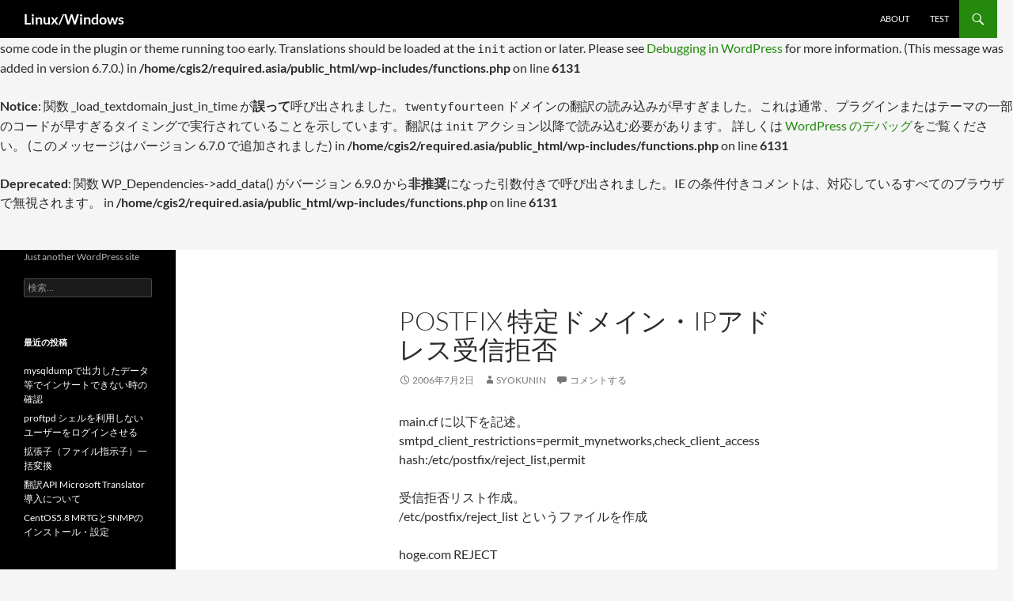

--- FILE ---
content_type: text/html; charset=UTF-8
request_url: https://www.required.asia/2006/07/02/postfix_ip/
body_size: 10458
content:
<br />
<b>Notice</b>:  Function _load_textdomain_just_in_time was called <strong>incorrectly</strong>. Translation loading for the <code>really-simple-ssl</code> domain was triggered too early. This is usually an indicator for some code in the plugin or theme running too early. Translations should be loaded at the <code>init</code> action or later. Please see <a href="https://developer.wordpress.org/advanced-administration/debug/debug-wordpress/">Debugging in WordPress</a> for more information. (This message was added in version 6.7.0.) in <b>/home/cgis2/required.asia/public_html/wp-includes/functions.php</b> on line <b>6131</b><br />
<br />
<b>Notice</b>:  関数 _load_textdomain_just_in_time が<strong>誤って</strong>呼び出されました。<code>twentyfourteen</code> ドメインの翻訳の読み込みが早すぎました。これは通常、プラグインまたはテーマの一部のコードが早すぎるタイミングで実行されていることを示しています。翻訳は <code>init</code> アクション以降で読み込む必要があります。 詳しくは <a href="https://developer.wordpress.org/advanced-administration/debug/debug-wordpress/">WordPress のデバッグ</a>をご覧ください。 (このメッセージはバージョン 6.7.0 で追加されました) in <b>/home/cgis2/required.asia/public_html/wp-includes/functions.php</b> on line <b>6131</b><br />
<!DOCTYPE html>
<!--[if IE 7]>
<html class="ie ie7" lang="ja">
<![endif]-->
<!--[if IE 8]>
<html class="ie ie8" lang="ja">
<![endif]-->
<!--[if !(IE 7) & !(IE 8)]><!-->
<html lang="ja">
<!--<![endif]-->
<head>
	<meta charset="UTF-8">
	<meta name="viewport" content="width=device-width">
	<title>Postfix 特定ドメイン・IPアドレス受信拒否 | Linux/Windows</title>
	<link rel="profile" href="https://gmpg.org/xfn/11">
	<link rel="pingback" href="https://www.required.asia/xmlrpc.php">
	<!--[if lt IE 9]>
	<script src="https://www.required.asia/wp-content/themes/twentyfourteen/js/html5.js?ver=3.7.0"></script>
	<![endif]-->
	<br />
<b>Deprecated</b>:  関数 WP_Dependencies-&gt;add_data() がバージョン 6.9.0 から<strong>非推奨</strong>になった引数付きで呼び出されました。IE の条件付きコメントは、対応しているすべてのブラウザで無視されます。 in <b>/home/cgis2/required.asia/public_html/wp-includes/functions.php</b> on line <b>6131</b><br />
<meta name='robots' content='max-image-preview:large' />
<link rel="alternate" type="application/rss+xml" title="Linux/Windows &raquo; フィード" href="https://www.required.asia/feed/" />
<link rel="alternate" type="application/rss+xml" title="Linux/Windows &raquo; コメントフィード" href="https://www.required.asia/comments/feed/" />
<link rel="alternate" type="application/rss+xml" title="Linux/Windows &raquo; Postfix 特定ドメイン・IPアドレス受信拒否 のコメントのフィード" href="https://www.required.asia/2006/07/02/postfix_ip/feed/" />
<link rel="alternate" title="oEmbed (JSON)" type="application/json+oembed" href="https://www.required.asia/wp-json/oembed/1.0/embed?url=https%3A%2F%2Fwww.required.asia%2F2006%2F07%2F02%2Fpostfix_ip%2F" />
<link rel="alternate" title="oEmbed (XML)" type="text/xml+oembed" href="https://www.required.asia/wp-json/oembed/1.0/embed?url=https%3A%2F%2Fwww.required.asia%2F2006%2F07%2F02%2Fpostfix_ip%2F&#038;format=xml" />
<style id='wp-img-auto-sizes-contain-inline-css'>
img:is([sizes=auto i],[sizes^="auto," i]){contain-intrinsic-size:3000px 1500px}
/*# sourceURL=wp-img-auto-sizes-contain-inline-css */
</style>
<style id='wp-emoji-styles-inline-css'>

	img.wp-smiley, img.emoji {
		display: inline !important;
		border: none !important;
		box-shadow: none !important;
		height: 1em !important;
		width: 1em !important;
		margin: 0 0.07em !important;
		vertical-align: -0.1em !important;
		background: none !important;
		padding: 0 !important;
	}
/*# sourceURL=wp-emoji-styles-inline-css */
</style>
<style id='wp-block-library-inline-css'>
:root{--wp-block-synced-color:#7a00df;--wp-block-synced-color--rgb:122,0,223;--wp-bound-block-color:var(--wp-block-synced-color);--wp-editor-canvas-background:#ddd;--wp-admin-theme-color:#007cba;--wp-admin-theme-color--rgb:0,124,186;--wp-admin-theme-color-darker-10:#006ba1;--wp-admin-theme-color-darker-10--rgb:0,107,160.5;--wp-admin-theme-color-darker-20:#005a87;--wp-admin-theme-color-darker-20--rgb:0,90,135;--wp-admin-border-width-focus:2px}@media (min-resolution:192dpi){:root{--wp-admin-border-width-focus:1.5px}}.wp-element-button{cursor:pointer}:root .has-very-light-gray-background-color{background-color:#eee}:root .has-very-dark-gray-background-color{background-color:#313131}:root .has-very-light-gray-color{color:#eee}:root .has-very-dark-gray-color{color:#313131}:root .has-vivid-green-cyan-to-vivid-cyan-blue-gradient-background{background:linear-gradient(135deg,#00d084,#0693e3)}:root .has-purple-crush-gradient-background{background:linear-gradient(135deg,#34e2e4,#4721fb 50%,#ab1dfe)}:root .has-hazy-dawn-gradient-background{background:linear-gradient(135deg,#faaca8,#dad0ec)}:root .has-subdued-olive-gradient-background{background:linear-gradient(135deg,#fafae1,#67a671)}:root .has-atomic-cream-gradient-background{background:linear-gradient(135deg,#fdd79a,#004a59)}:root .has-nightshade-gradient-background{background:linear-gradient(135deg,#330968,#31cdcf)}:root .has-midnight-gradient-background{background:linear-gradient(135deg,#020381,#2874fc)}:root{--wp--preset--font-size--normal:16px;--wp--preset--font-size--huge:42px}.has-regular-font-size{font-size:1em}.has-larger-font-size{font-size:2.625em}.has-normal-font-size{font-size:var(--wp--preset--font-size--normal)}.has-huge-font-size{font-size:var(--wp--preset--font-size--huge)}.has-text-align-center{text-align:center}.has-text-align-left{text-align:left}.has-text-align-right{text-align:right}.has-fit-text{white-space:nowrap!important}#end-resizable-editor-section{display:none}.aligncenter{clear:both}.items-justified-left{justify-content:flex-start}.items-justified-center{justify-content:center}.items-justified-right{justify-content:flex-end}.items-justified-space-between{justify-content:space-between}.screen-reader-text{border:0;clip-path:inset(50%);height:1px;margin:-1px;overflow:hidden;padding:0;position:absolute;width:1px;word-wrap:normal!important}.screen-reader-text:focus{background-color:#ddd;clip-path:none;color:#444;display:block;font-size:1em;height:auto;left:5px;line-height:normal;padding:15px 23px 14px;text-decoration:none;top:5px;width:auto;z-index:100000}html :where(.has-border-color){border-style:solid}html :where([style*=border-top-color]){border-top-style:solid}html :where([style*=border-right-color]){border-right-style:solid}html :where([style*=border-bottom-color]){border-bottom-style:solid}html :where([style*=border-left-color]){border-left-style:solid}html :where([style*=border-width]){border-style:solid}html :where([style*=border-top-width]){border-top-style:solid}html :where([style*=border-right-width]){border-right-style:solid}html :where([style*=border-bottom-width]){border-bottom-style:solid}html :where([style*=border-left-width]){border-left-style:solid}html :where(img[class*=wp-image-]){height:auto;max-width:100%}:where(figure){margin:0 0 1em}html :where(.is-position-sticky){--wp-admin--admin-bar--position-offset:var(--wp-admin--admin-bar--height,0px)}@media screen and (max-width:600px){html :where(.is-position-sticky){--wp-admin--admin-bar--position-offset:0px}}

/*# sourceURL=wp-block-library-inline-css */
</style><style id='global-styles-inline-css'>
:root{--wp--preset--aspect-ratio--square: 1;--wp--preset--aspect-ratio--4-3: 4/3;--wp--preset--aspect-ratio--3-4: 3/4;--wp--preset--aspect-ratio--3-2: 3/2;--wp--preset--aspect-ratio--2-3: 2/3;--wp--preset--aspect-ratio--16-9: 16/9;--wp--preset--aspect-ratio--9-16: 9/16;--wp--preset--color--black: #000;--wp--preset--color--cyan-bluish-gray: #abb8c3;--wp--preset--color--white: #fff;--wp--preset--color--pale-pink: #f78da7;--wp--preset--color--vivid-red: #cf2e2e;--wp--preset--color--luminous-vivid-orange: #ff6900;--wp--preset--color--luminous-vivid-amber: #fcb900;--wp--preset--color--light-green-cyan: #7bdcb5;--wp--preset--color--vivid-green-cyan: #00d084;--wp--preset--color--pale-cyan-blue: #8ed1fc;--wp--preset--color--vivid-cyan-blue: #0693e3;--wp--preset--color--vivid-purple: #9b51e0;--wp--preset--color--green: #24890d;--wp--preset--color--dark-gray: #2b2b2b;--wp--preset--color--medium-gray: #767676;--wp--preset--color--light-gray: #f5f5f5;--wp--preset--gradient--vivid-cyan-blue-to-vivid-purple: linear-gradient(135deg,rgb(6,147,227) 0%,rgb(155,81,224) 100%);--wp--preset--gradient--light-green-cyan-to-vivid-green-cyan: linear-gradient(135deg,rgb(122,220,180) 0%,rgb(0,208,130) 100%);--wp--preset--gradient--luminous-vivid-amber-to-luminous-vivid-orange: linear-gradient(135deg,rgb(252,185,0) 0%,rgb(255,105,0) 100%);--wp--preset--gradient--luminous-vivid-orange-to-vivid-red: linear-gradient(135deg,rgb(255,105,0) 0%,rgb(207,46,46) 100%);--wp--preset--gradient--very-light-gray-to-cyan-bluish-gray: linear-gradient(135deg,rgb(238,238,238) 0%,rgb(169,184,195) 100%);--wp--preset--gradient--cool-to-warm-spectrum: linear-gradient(135deg,rgb(74,234,220) 0%,rgb(151,120,209) 20%,rgb(207,42,186) 40%,rgb(238,44,130) 60%,rgb(251,105,98) 80%,rgb(254,248,76) 100%);--wp--preset--gradient--blush-light-purple: linear-gradient(135deg,rgb(255,206,236) 0%,rgb(152,150,240) 100%);--wp--preset--gradient--blush-bordeaux: linear-gradient(135deg,rgb(254,205,165) 0%,rgb(254,45,45) 50%,rgb(107,0,62) 100%);--wp--preset--gradient--luminous-dusk: linear-gradient(135deg,rgb(255,203,112) 0%,rgb(199,81,192) 50%,rgb(65,88,208) 100%);--wp--preset--gradient--pale-ocean: linear-gradient(135deg,rgb(255,245,203) 0%,rgb(182,227,212) 50%,rgb(51,167,181) 100%);--wp--preset--gradient--electric-grass: linear-gradient(135deg,rgb(202,248,128) 0%,rgb(113,206,126) 100%);--wp--preset--gradient--midnight: linear-gradient(135deg,rgb(2,3,129) 0%,rgb(40,116,252) 100%);--wp--preset--font-size--small: 13px;--wp--preset--font-size--medium: 20px;--wp--preset--font-size--large: 36px;--wp--preset--font-size--x-large: 42px;--wp--preset--spacing--20: 0.44rem;--wp--preset--spacing--30: 0.67rem;--wp--preset--spacing--40: 1rem;--wp--preset--spacing--50: 1.5rem;--wp--preset--spacing--60: 2.25rem;--wp--preset--spacing--70: 3.38rem;--wp--preset--spacing--80: 5.06rem;--wp--preset--shadow--natural: 6px 6px 9px rgba(0, 0, 0, 0.2);--wp--preset--shadow--deep: 12px 12px 50px rgba(0, 0, 0, 0.4);--wp--preset--shadow--sharp: 6px 6px 0px rgba(0, 0, 0, 0.2);--wp--preset--shadow--outlined: 6px 6px 0px -3px rgb(255, 255, 255), 6px 6px rgb(0, 0, 0);--wp--preset--shadow--crisp: 6px 6px 0px rgb(0, 0, 0);}:where(.is-layout-flex){gap: 0.5em;}:where(.is-layout-grid){gap: 0.5em;}body .is-layout-flex{display: flex;}.is-layout-flex{flex-wrap: wrap;align-items: center;}.is-layout-flex > :is(*, div){margin: 0;}body .is-layout-grid{display: grid;}.is-layout-grid > :is(*, div){margin: 0;}:where(.wp-block-columns.is-layout-flex){gap: 2em;}:where(.wp-block-columns.is-layout-grid){gap: 2em;}:where(.wp-block-post-template.is-layout-flex){gap: 1.25em;}:where(.wp-block-post-template.is-layout-grid){gap: 1.25em;}.has-black-color{color: var(--wp--preset--color--black) !important;}.has-cyan-bluish-gray-color{color: var(--wp--preset--color--cyan-bluish-gray) !important;}.has-white-color{color: var(--wp--preset--color--white) !important;}.has-pale-pink-color{color: var(--wp--preset--color--pale-pink) !important;}.has-vivid-red-color{color: var(--wp--preset--color--vivid-red) !important;}.has-luminous-vivid-orange-color{color: var(--wp--preset--color--luminous-vivid-orange) !important;}.has-luminous-vivid-amber-color{color: var(--wp--preset--color--luminous-vivid-amber) !important;}.has-light-green-cyan-color{color: var(--wp--preset--color--light-green-cyan) !important;}.has-vivid-green-cyan-color{color: var(--wp--preset--color--vivid-green-cyan) !important;}.has-pale-cyan-blue-color{color: var(--wp--preset--color--pale-cyan-blue) !important;}.has-vivid-cyan-blue-color{color: var(--wp--preset--color--vivid-cyan-blue) !important;}.has-vivid-purple-color{color: var(--wp--preset--color--vivid-purple) !important;}.has-black-background-color{background-color: var(--wp--preset--color--black) !important;}.has-cyan-bluish-gray-background-color{background-color: var(--wp--preset--color--cyan-bluish-gray) !important;}.has-white-background-color{background-color: var(--wp--preset--color--white) !important;}.has-pale-pink-background-color{background-color: var(--wp--preset--color--pale-pink) !important;}.has-vivid-red-background-color{background-color: var(--wp--preset--color--vivid-red) !important;}.has-luminous-vivid-orange-background-color{background-color: var(--wp--preset--color--luminous-vivid-orange) !important;}.has-luminous-vivid-amber-background-color{background-color: var(--wp--preset--color--luminous-vivid-amber) !important;}.has-light-green-cyan-background-color{background-color: var(--wp--preset--color--light-green-cyan) !important;}.has-vivid-green-cyan-background-color{background-color: var(--wp--preset--color--vivid-green-cyan) !important;}.has-pale-cyan-blue-background-color{background-color: var(--wp--preset--color--pale-cyan-blue) !important;}.has-vivid-cyan-blue-background-color{background-color: var(--wp--preset--color--vivid-cyan-blue) !important;}.has-vivid-purple-background-color{background-color: var(--wp--preset--color--vivid-purple) !important;}.has-black-border-color{border-color: var(--wp--preset--color--black) !important;}.has-cyan-bluish-gray-border-color{border-color: var(--wp--preset--color--cyan-bluish-gray) !important;}.has-white-border-color{border-color: var(--wp--preset--color--white) !important;}.has-pale-pink-border-color{border-color: var(--wp--preset--color--pale-pink) !important;}.has-vivid-red-border-color{border-color: var(--wp--preset--color--vivid-red) !important;}.has-luminous-vivid-orange-border-color{border-color: var(--wp--preset--color--luminous-vivid-orange) !important;}.has-luminous-vivid-amber-border-color{border-color: var(--wp--preset--color--luminous-vivid-amber) !important;}.has-light-green-cyan-border-color{border-color: var(--wp--preset--color--light-green-cyan) !important;}.has-vivid-green-cyan-border-color{border-color: var(--wp--preset--color--vivid-green-cyan) !important;}.has-pale-cyan-blue-border-color{border-color: var(--wp--preset--color--pale-cyan-blue) !important;}.has-vivid-cyan-blue-border-color{border-color: var(--wp--preset--color--vivid-cyan-blue) !important;}.has-vivid-purple-border-color{border-color: var(--wp--preset--color--vivid-purple) !important;}.has-vivid-cyan-blue-to-vivid-purple-gradient-background{background: var(--wp--preset--gradient--vivid-cyan-blue-to-vivid-purple) !important;}.has-light-green-cyan-to-vivid-green-cyan-gradient-background{background: var(--wp--preset--gradient--light-green-cyan-to-vivid-green-cyan) !important;}.has-luminous-vivid-amber-to-luminous-vivid-orange-gradient-background{background: var(--wp--preset--gradient--luminous-vivid-amber-to-luminous-vivid-orange) !important;}.has-luminous-vivid-orange-to-vivid-red-gradient-background{background: var(--wp--preset--gradient--luminous-vivid-orange-to-vivid-red) !important;}.has-very-light-gray-to-cyan-bluish-gray-gradient-background{background: var(--wp--preset--gradient--very-light-gray-to-cyan-bluish-gray) !important;}.has-cool-to-warm-spectrum-gradient-background{background: var(--wp--preset--gradient--cool-to-warm-spectrum) !important;}.has-blush-light-purple-gradient-background{background: var(--wp--preset--gradient--blush-light-purple) !important;}.has-blush-bordeaux-gradient-background{background: var(--wp--preset--gradient--blush-bordeaux) !important;}.has-luminous-dusk-gradient-background{background: var(--wp--preset--gradient--luminous-dusk) !important;}.has-pale-ocean-gradient-background{background: var(--wp--preset--gradient--pale-ocean) !important;}.has-electric-grass-gradient-background{background: var(--wp--preset--gradient--electric-grass) !important;}.has-midnight-gradient-background{background: var(--wp--preset--gradient--midnight) !important;}.has-small-font-size{font-size: var(--wp--preset--font-size--small) !important;}.has-medium-font-size{font-size: var(--wp--preset--font-size--medium) !important;}.has-large-font-size{font-size: var(--wp--preset--font-size--large) !important;}.has-x-large-font-size{font-size: var(--wp--preset--font-size--x-large) !important;}
/*# sourceURL=global-styles-inline-css */
</style>

<style id='classic-theme-styles-inline-css'>
/*! This file is auto-generated */
.wp-block-button__link{color:#fff;background-color:#32373c;border-radius:9999px;box-shadow:none;text-decoration:none;padding:calc(.667em + 2px) calc(1.333em + 2px);font-size:1.125em}.wp-block-file__button{background:#32373c;color:#fff;text-decoration:none}
/*# sourceURL=/wp-includes/css/classic-themes.min.css */
</style>
<link rel='stylesheet' id='twentyfourteen-lato-css' href='https://www.required.asia/wp-content/themes/twentyfourteen/fonts/font-lato.css?ver=20230328' media='all' />
<link rel='stylesheet' id='genericons-css' href='https://www.required.asia/wp-content/themes/twentyfourteen/genericons/genericons.css?ver=3.0.3' media='all' />
<link rel='stylesheet' id='twentyfourteen-style-css' href='https://www.required.asia/wp-content/themes/twentyfourteen/style.css?ver=20231107' media='all' />
<link rel='stylesheet' id='twentyfourteen-block-style-css' href='https://www.required.asia/wp-content/themes/twentyfourteen/css/blocks.css?ver=20230630' media='all' />
<script src="https://www.required.asia/wp-includes/js/jquery/jquery.min.js?ver=3.7.1" id="jquery-core-js"></script>
<script src="https://www.required.asia/wp-includes/js/jquery/jquery-migrate.min.js?ver=3.4.1" id="jquery-migrate-js"></script>
<script src="https://www.required.asia/wp-content/themes/twentyfourteen/js/functions.js?ver=20230526" id="twentyfourteen-script-js" defer data-wp-strategy="defer"></script>
<link rel="https://api.w.org/" href="https://www.required.asia/wp-json/" /><link rel="alternate" title="JSON" type="application/json" href="https://www.required.asia/wp-json/wp/v2/posts/60" /><link rel="EditURI" type="application/rsd+xml" title="RSD" href="https://www.required.asia/xmlrpc.php?rsd" />
<meta name="generator" content="WordPress 6.9" />
<link rel="canonical" href="https://www.required.asia/2006/07/02/postfix_ip/" />
<link rel='shortlink' href='https://www.required.asia/?p=60' />
<style>.recentcomments a{display:inline !important;padding:0 !important;margin:0 !important;}</style></head>

<body data-rsssl=1 class="wp-singular post-template-default single single-post postid-60 single-format-standard wp-embed-responsive wp-theme-twentyfourteen masthead-fixed full-width singular">
<div id="page" class="hfeed site">
	
	<header id="masthead" class="site-header">
		<div class="header-main">
			<h1 class="site-title"><a href="https://www.required.asia/" rel="home">Linux/Windows</a></h1>

			<div class="search-toggle">
				<a href="#search-container" class="screen-reader-text" aria-expanded="false" aria-controls="search-container">
					検索				</a>
			</div>

			<nav id="primary-navigation" class="site-navigation primary-navigation">
				<button class="menu-toggle">メインメニュー</button>
				<a class="screen-reader-text skip-link" href="#content">
					コンテンツへスキップ				</a>
				<div id="primary-menu" class="nav-menu"><ul>
<li class="page_item page-item-2"><a href="https://www.required.asia/about/">About</a></li>
<li class="page_item page-item-362"><a href="https://www.required.asia/362-2/">test</a></li>
</ul></div>
			</nav>
		</div>

		<div id="search-container" class="search-box-wrapper hide">
			<div class="search-box">
				<form role="search" method="get" class="search-form" action="https://www.required.asia/">
				<label>
					<span class="screen-reader-text">検索:</span>
					<input type="search" class="search-field" placeholder="検索&hellip;" value="" name="s" />
				</label>
				<input type="submit" class="search-submit" value="検索" />
			</form>			</div>
		</div>
	</header><!-- #masthead -->

	<div id="main" class="site-main">

	<div id="primary" class="content-area">
		<div id="content" class="site-content" role="main">
			
<article id="post-60" class="post-60 post type-post status-publish format-standard hentry">
	
	<header class="entry-header">
		<h1 class="entry-title">Postfix 特定ドメイン・IPアドレス受信拒否</h1>
		<div class="entry-meta">
			<span class="entry-date"><a href="https://www.required.asia/2006/07/02/postfix_ip/" rel="bookmark"><time class="entry-date" datetime="2006-07-02T14:47:35+09:00">2006年7月2日</time></a></span> <span class="byline"><span class="author vcard"><a class="url fn n" href="https://www.required.asia/author/syokunin/" rel="author">syokunin</a></span></span>			<span class="comments-link"><a href="https://www.required.asia/2006/07/02/postfix_ip/#respond">コメントする</a></span>
						</div><!-- .entry-meta -->
	</header><!-- .entry-header -->

		<div class="entry-content">
		<p>main.cf に以下を記述。<br />
smtpd_client_restrictions=permit_mynetworks,check_client_access hash:/etc/postfix/reject_list,permit</p>
<p>受信拒否リスト作成。<br />
/etc/postfix/reject_list というファイルを作成</p>
<p>hoge.com REJECT<br />
123.123.123.123 REJECT</p>
<p>といった感じで記述。<br />
対象のドメイン・IPアドレスを受信拒否する。</p>
<p>reject_listをDB形式に変換。<br />
/usr/sbin/postmap /etc/postfix/reject_list</p>
<p>Postfixをリロードして終了。<br />
/usr/sbin/postfix reload</p>
	</div><!-- .entry-content -->
	
	</article><!-- #post-60 -->
		<nav class="navigation post-navigation">
		<h1 class="screen-reader-text">
			投稿ナビゲーション		</h1>
		<div class="nav-links">
			<a href="https://www.required.asia/2006/06/24/ssh_2/" rel="prev"><span class="meta-nav">前の投稿</span>SSHアタック防止</a><a href="https://www.required.asia/2006/08/14/samba/" rel="next"><span class="meta-nav">次の投稿</span>Samba 別セグメントからアクセス</a>			</div><!-- .nav-links -->
		</nav><!-- .navigation -->
		
<div id="comments" class="comments-area">

	
		<div id="respond" class="comment-respond">
		<h3 id="reply-title" class="comment-reply-title">コメントを残す <small><a rel="nofollow" id="cancel-comment-reply-link" href="/2006/07/02/postfix_ip/#respond" style="display:none;">コメントをキャンセル</a></small></h3><form action="https://www.required.asia/wp-comments-post.php" method="post" id="commentform" class="comment-form"><p class="comment-notes"><span id="email-notes">メールアドレスが公開されることはありません。</span> <span class="required-field-message"><span class="required">※</span> が付いている欄は必須項目です</span></p><p class="comment-form-comment"><label for="comment">コメント <span class="required">※</span></label> <textarea id="comment" name="comment" cols="45" rows="8" maxlength="65525" required></textarea></p><p class="comment-form-author"><label for="author">名前 <span class="required">※</span></label> <input id="author" name="author" type="text" value="" size="30" maxlength="245" autocomplete="name" required /></p>
<p class="comment-form-email"><label for="email">メール <span class="required">※</span></label> <input id="email" name="email" type="email" value="" size="30" maxlength="100" aria-describedby="email-notes" autocomplete="email" required /></p>
<p class="comment-form-url"><label for="url">サイト</label> <input id="url" name="url" type="url" value="" size="30" maxlength="200" autocomplete="url" /></p>
<p class="comment-form-cookies-consent"><input id="wp-comment-cookies-consent" name="wp-comment-cookies-consent" type="checkbox" value="yes" /> <label for="wp-comment-cookies-consent">次回のコメントで使用するためブラウザーに自分の名前、メールアドレス、サイトを保存する。</label></p>
<p><img src="https://www.required.asia/wp-content/siteguard/739634367.png" alt="CAPTCHA"></p><p><label for="siteguard_captcha">上に表示された文字を入力してください。</label><br /><input type="text" name="siteguard_captcha" id="siteguard_captcha" class="input" value="" size="10" aria-required="true" /><input type="hidden" name="siteguard_captcha_prefix" id="siteguard_captcha_prefix" value="739634367" /></p><p class="form-submit"><input name="submit" type="submit" id="submit" class="submit" value="コメントを送信" /> <input type='hidden' name='comment_post_ID' value='60' id='comment_post_ID' />
<input type='hidden' name='comment_parent' id='comment_parent' value='0' />
</p></form>	</div><!-- #respond -->
	
</div><!-- #comments -->
		</div><!-- #content -->
	</div><!-- #primary -->

<div id="secondary">
		<h2 class="site-description">Just another WordPress site</h2>
	
	
		<div id="primary-sidebar" class="primary-sidebar widget-area" role="complementary">
		<aside id="search-2" class="widget widget_search"><form role="search" method="get" class="search-form" action="https://www.required.asia/">
				<label>
					<span class="screen-reader-text">検索:</span>
					<input type="search" class="search-field" placeholder="検索&hellip;" value="" name="s" />
				</label>
				<input type="submit" class="search-submit" value="検索" />
			</form></aside>
		<aside id="recent-posts-2" class="widget widget_recent_entries">
		<h1 class="widget-title">最近の投稿</h1><nav aria-label="最近の投稿">
		<ul>
											<li>
					<a href="https://www.required.asia/2022/05/08/mysqldump%e3%81%a7%e5%87%ba%e5%8a%9b%e3%81%97%e3%81%9f%e3%83%87%e3%83%bc%e3%82%bf%e7%ad%89%e3%81%a7%e3%82%a4%e3%83%b3%e3%82%b5%e3%83%bc%e3%83%88%e3%81%a7%e3%81%8d%e3%81%aa%e3%81%84%e6%99%82%e3%81%ae/">mysqldumpで出力したデータ等でインサートできない時の確認</a>
									</li>
											<li>
					<a href="https://www.required.asia/2012/09/01/proftpd-%e3%82%b7%e3%82%a7%e3%83%ab%e3%82%92%e5%88%a9%e7%94%a8%e3%81%97%e3%81%aa%e3%81%84%e3%83%a6%e3%83%bc%e3%82%b6%e3%83%bc%e3%82%92%e3%83%ad%e3%82%b0%e3%82%a4%e3%83%b3%e3%81%95%e3%81%9b%e3%82%8b/">proftpd シェルを利用しないユーザーをログインさせる</a>
									</li>
											<li>
					<a href="https://www.required.asia/2012/06/30/%e6%8b%a1%e5%bc%b5%e5%ad%90%ef%bc%88%e3%83%95%e3%82%a1%e3%82%a4%e3%83%ab%e6%8c%87%e7%a4%ba%e5%ad%90%ef%bc%89%e4%b8%80%e6%8b%ac%e5%a4%89%e6%8f%9b/">拡張子（ファイル指示子）一括変換</a>
									</li>
											<li>
					<a href="https://www.required.asia/2012/06/26/%e7%bf%bb%e8%a8%b3api-microsoft-translator-%e5%b0%8e%e5%85%a5%e3%81%ab%e3%81%a4%e3%81%84%e3%81%a6/">翻訳API Microsoft Translator 導入について</a>
									</li>
											<li>
					<a href="https://www.required.asia/2012/06/12/centos5-8-mrtg%e3%81%a8snmp%e3%81%ae%e3%82%a4%e3%83%b3%e3%82%b9%e3%83%88%e3%83%bc%e3%83%ab%e3%83%bb%e8%a8%ad%e5%ae%9a/">CentOS5.8 MRTGとSNMPのインストール・設定</a>
									</li>
					</ul>

		</nav></aside><aside id="recent-comments-2" class="widget widget_recent_comments"><h1 class="widget-title">最近のコメント</h1><nav aria-label="最近のコメント"><ul id="recentcomments"></ul></nav></aside><aside id="archives-2" class="widget widget_archive"><h1 class="widget-title">アーカイブ</h1><nav aria-label="アーカイブ">
			<ul>
					<li><a href='https://www.required.asia/2022/05/'>2022年5月</a></li>
	<li><a href='https://www.required.asia/2012/09/'>2012年9月</a></li>
	<li><a href='https://www.required.asia/2012/06/'>2012年6月</a></li>
	<li><a href='https://www.required.asia/2012/03/'>2012年3月</a></li>
	<li><a href='https://www.required.asia/2012/01/'>2012年1月</a></li>
	<li><a href='https://www.required.asia/2011/10/'>2011年10月</a></li>
	<li><a href='https://www.required.asia/2011/09/'>2011年9月</a></li>
	<li><a href='https://www.required.asia/2011/06/'>2011年6月</a></li>
	<li><a href='https://www.required.asia/2010/06/'>2010年6月</a></li>
	<li><a href='https://www.required.asia/2009/09/'>2009年9月</a></li>
	<li><a href='https://www.required.asia/2009/08/'>2009年8月</a></li>
	<li><a href='https://www.required.asia/2009/07/'>2009年7月</a></li>
	<li><a href='https://www.required.asia/2009/06/'>2009年6月</a></li>
	<li><a href='https://www.required.asia/2009/04/'>2009年4月</a></li>
	<li><a href='https://www.required.asia/2009/03/'>2009年3月</a></li>
	<li><a href='https://www.required.asia/2008/12/'>2008年12月</a></li>
	<li><a href='https://www.required.asia/2008/11/'>2008年11月</a></li>
	<li><a href='https://www.required.asia/2008/09/'>2008年9月</a></li>
	<li><a href='https://www.required.asia/2008/07/'>2008年7月</a></li>
	<li><a href='https://www.required.asia/2008/06/'>2008年6月</a></li>
	<li><a href='https://www.required.asia/2008/05/'>2008年5月</a></li>
	<li><a href='https://www.required.asia/2008/04/'>2008年4月</a></li>
	<li><a href='https://www.required.asia/2008/03/'>2008年3月</a></li>
	<li><a href='https://www.required.asia/2008/02/'>2008年2月</a></li>
	<li><a href='https://www.required.asia/2008/01/'>2008年1月</a></li>
	<li><a href='https://www.required.asia/2007/12/'>2007年12月</a></li>
	<li><a href='https://www.required.asia/2007/10/'>2007年10月</a></li>
	<li><a href='https://www.required.asia/2007/09/'>2007年9月</a></li>
	<li><a href='https://www.required.asia/2007/08/'>2007年8月</a></li>
	<li><a href='https://www.required.asia/2007/07/'>2007年7月</a></li>
	<li><a href='https://www.required.asia/2007/06/'>2007年6月</a></li>
	<li><a href='https://www.required.asia/2007/04/'>2007年4月</a></li>
	<li><a href='https://www.required.asia/2007/03/'>2007年3月</a></li>
	<li><a href='https://www.required.asia/2007/02/'>2007年2月</a></li>
	<li><a href='https://www.required.asia/2006/12/'>2006年12月</a></li>
	<li><a href='https://www.required.asia/2006/11/'>2006年11月</a></li>
	<li><a href='https://www.required.asia/2006/10/'>2006年10月</a></li>
	<li><a href='https://www.required.asia/2006/09/'>2006年9月</a></li>
	<li><a href='https://www.required.asia/2006/08/'>2006年8月</a></li>
	<li><a href='https://www.required.asia/2006/07/'>2006年7月</a></li>
	<li><a href='https://www.required.asia/2006/06/'>2006年6月</a></li>
	<li><a href='https://www.required.asia/2006/05/'>2006年5月</a></li>
	<li><a href='https://www.required.asia/2006/04/'>2006年4月</a></li>
	<li><a href='https://www.required.asia/2006/03/'>2006年3月</a></li>
	<li><a href='https://www.required.asia/2006/02/'>2006年2月</a></li>
	<li><a href='https://www.required.asia/2006/01/'>2006年1月</a></li>
	<li><a href='https://www.required.asia/2005/12/'>2005年12月</a></li>
	<li><a href='https://www.required.asia/2005/11/'>2005年11月</a></li>
			</ul>

			</nav></aside><aside id="categories-2" class="widget widget_categories"><h1 class="widget-title">カテゴリー</h1><nav aria-label="カテゴリー">
			<ul>
					<li class="cat-item cat-item-1"><a href="https://www.required.asia/category/%e6%9c%aa%e5%88%86%e9%a1%9e/">未分類</a>
</li>
			</ul>

			</nav></aside><aside id="meta-2" class="widget widget_meta"><h1 class="widget-title">メタ情報</h1><nav aria-label="メタ情報">
		<ul>
						<li><a href="https://www.required.asia/login_21998">ログイン</a></li>
			<li><a href="https://www.required.asia/feed/">投稿フィード</a></li>
			<li><a href="https://www.required.asia/comments/feed/">コメントフィード</a></li>

			<li><a href="https://ja.wordpress.org/">WordPress.org</a></li>
		</ul>

		</nav></aside>	</div><!-- #primary-sidebar -->
	</div><!-- #secondary -->

		</div><!-- #main -->

		<footer id="colophon" class="site-footer">

			
			<div class="site-info">
												<a href="https://ja.wordpress.org/" class="imprint">
					Proudly powered by WordPress				</a>
			</div><!-- .site-info -->
		</footer><!-- #colophon -->
	</div><!-- #page -->

	<script type="speculationrules">
{"prefetch":[{"source":"document","where":{"and":[{"href_matches":"/*"},{"not":{"href_matches":["/wp-*.php","/wp-admin/*","/wp-content/uploads/*","/wp-content/*","/wp-content/plugins/*","/wp-content/themes/twentyfourteen/*","/*\\?(.+)"]}},{"not":{"selector_matches":"a[rel~=\"nofollow\"]"}},{"not":{"selector_matches":".no-prefetch, .no-prefetch a"}}]},"eagerness":"conservative"}]}
</script>
<script src="https://www.required.asia/wp-includes/js/comment-reply.min.js?ver=6.9" id="comment-reply-js" async data-wp-strategy="async" fetchpriority="low"></script>
<script id="wp-emoji-settings" type="application/json">
{"baseUrl":"https://s.w.org/images/core/emoji/17.0.2/72x72/","ext":".png","svgUrl":"https://s.w.org/images/core/emoji/17.0.2/svg/","svgExt":".svg","source":{"concatemoji":"https://www.required.asia/wp-includes/js/wp-emoji-release.min.js?ver=6.9"}}
</script>
<script type="module">
/*! This file is auto-generated */
const a=JSON.parse(document.getElementById("wp-emoji-settings").textContent),o=(window._wpemojiSettings=a,"wpEmojiSettingsSupports"),s=["flag","emoji"];function i(e){try{var t={supportTests:e,timestamp:(new Date).valueOf()};sessionStorage.setItem(o,JSON.stringify(t))}catch(e){}}function c(e,t,n){e.clearRect(0,0,e.canvas.width,e.canvas.height),e.fillText(t,0,0);t=new Uint32Array(e.getImageData(0,0,e.canvas.width,e.canvas.height).data);e.clearRect(0,0,e.canvas.width,e.canvas.height),e.fillText(n,0,0);const a=new Uint32Array(e.getImageData(0,0,e.canvas.width,e.canvas.height).data);return t.every((e,t)=>e===a[t])}function p(e,t){e.clearRect(0,0,e.canvas.width,e.canvas.height),e.fillText(t,0,0);var n=e.getImageData(16,16,1,1);for(let e=0;e<n.data.length;e++)if(0!==n.data[e])return!1;return!0}function u(e,t,n,a){switch(t){case"flag":return n(e,"\ud83c\udff3\ufe0f\u200d\u26a7\ufe0f","\ud83c\udff3\ufe0f\u200b\u26a7\ufe0f")?!1:!n(e,"\ud83c\udde8\ud83c\uddf6","\ud83c\udde8\u200b\ud83c\uddf6")&&!n(e,"\ud83c\udff4\udb40\udc67\udb40\udc62\udb40\udc65\udb40\udc6e\udb40\udc67\udb40\udc7f","\ud83c\udff4\u200b\udb40\udc67\u200b\udb40\udc62\u200b\udb40\udc65\u200b\udb40\udc6e\u200b\udb40\udc67\u200b\udb40\udc7f");case"emoji":return!a(e,"\ud83e\u1fac8")}return!1}function f(e,t,n,a){let r;const o=(r="undefined"!=typeof WorkerGlobalScope&&self instanceof WorkerGlobalScope?new OffscreenCanvas(300,150):document.createElement("canvas")).getContext("2d",{willReadFrequently:!0}),s=(o.textBaseline="top",o.font="600 32px Arial",{});return e.forEach(e=>{s[e]=t(o,e,n,a)}),s}function r(e){var t=document.createElement("script");t.src=e,t.defer=!0,document.head.appendChild(t)}a.supports={everything:!0,everythingExceptFlag:!0},new Promise(t=>{let n=function(){try{var e=JSON.parse(sessionStorage.getItem(o));if("object"==typeof e&&"number"==typeof e.timestamp&&(new Date).valueOf()<e.timestamp+604800&&"object"==typeof e.supportTests)return e.supportTests}catch(e){}return null}();if(!n){if("undefined"!=typeof Worker&&"undefined"!=typeof OffscreenCanvas&&"undefined"!=typeof URL&&URL.createObjectURL&&"undefined"!=typeof Blob)try{var e="postMessage("+f.toString()+"("+[JSON.stringify(s),u.toString(),c.toString(),p.toString()].join(",")+"));",a=new Blob([e],{type:"text/javascript"});const r=new Worker(URL.createObjectURL(a),{name:"wpTestEmojiSupports"});return void(r.onmessage=e=>{i(n=e.data),r.terminate(),t(n)})}catch(e){}i(n=f(s,u,c,p))}t(n)}).then(e=>{for(const n in e)a.supports[n]=e[n],a.supports.everything=a.supports.everything&&a.supports[n],"flag"!==n&&(a.supports.everythingExceptFlag=a.supports.everythingExceptFlag&&a.supports[n]);var t;a.supports.everythingExceptFlag=a.supports.everythingExceptFlag&&!a.supports.flag,a.supports.everything||((t=a.source||{}).concatemoji?r(t.concatemoji):t.wpemoji&&t.twemoji&&(r(t.twemoji),r(t.wpemoji)))});
//# sourceURL=https://www.required.asia/wp-includes/js/wp-emoji-loader.min.js
</script>
</body>
</html>
